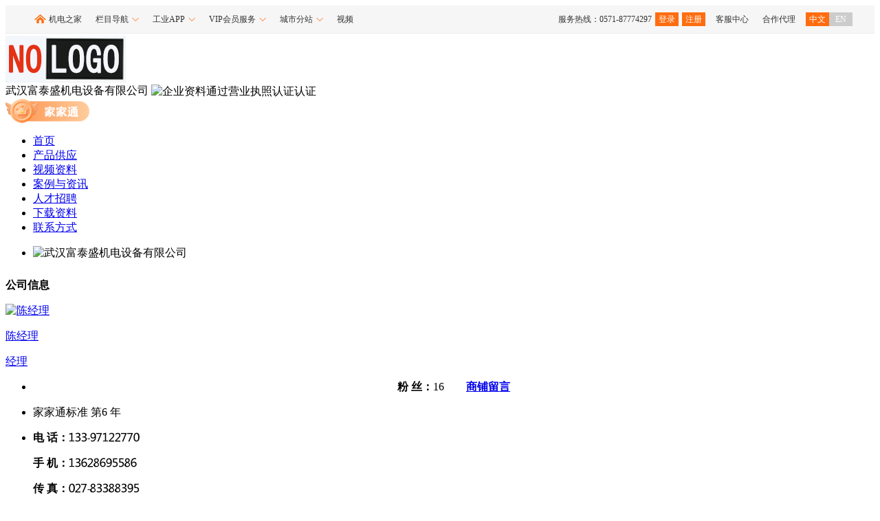

--- FILE ---
content_type: text/html; charset=utf-8
request_url: http://www.jdzj.com/shop/message-1496824.html
body_size: 9803
content:

<!DOCTYPE html PUBLIC "-//W3C//DTD XHTML 1.0 Transitional//EN" "http://www.w3.org/TR/xhtml1/DTD/xhtml1-transitional.dtd">

<html xmlns="http://www.w3.org/1999/xhtml">
<head>
    <meta http-equiv="Content-Type" content="text/html; charset=utf-8" />
    <meta name="applicable-device" content="pc" />
    <meta name="mobile-agent" content="format=html5;url=https://m.jdzj.com/shop/message-1496824.html" />
    <title>武汉富泰盛机电设备有限公司客户留言</title>
    <meta name="keywords" content="武汉富泰盛机电设备有限公司,电磁换向阀,手动换向阀,齿轮油泵,柱塞泵,叶片油泵,液压站,液压系统设计制造" />
    <meta name="Description" content="武汉富泰盛机电设备有限公司的网上商铺，武汉富泰盛机电设备有限公司提供：电磁换向阀,手动换向阀,齿轮油泵,柱塞泵,叶片油泵,液压站,液压系统设计制造" />
    <link href="https://img.jdzj.com/jdzj/shop/Template/moban2/style/css/mainall.css?v=20230605" rel="stylesheet" />
</head>
<body>
    
<!--全局顶部-->
<link rel="stylesheet" href="https://file.jdzj.com/login/css/common.css?v=20220901" type="text/css" />
<div class="t_common_top">
    <div class="t_common_main">
        <div class="t_common_top_left t_left">
            <ul><li><a href="https://www.jdzj.com" target="_blank" class="t_jdzj" title="机电之家" rel="nofollow">机电之家</a></li>
                <li>
                    <a href="javascript:;" class="t_adown" rel="nofollow">栏目导航<b class="t_triangle"><i class="arrow1"></i><i class="arrow2"></i></b></a>
                    <div class="t_pulldown t_border t_bordersha t_menu">
                        <ul>
                            <li><a href="https://www.jdzj.com/chanpin.html" title="产品" target="_blank" rel="nofollow">产品</a></li>
                            <li><a href="https://www.jdzj.com/yp.html" title="工厂" target="_blank" rel="nofollow">工厂</a></li>
                            <li><a href="https://www.jdzj.com/cp.html" title="价格" target="_blank" rel="nofollow">价格</a></li>
                            <li><a href="https://www.jdzj.com/news/" title="资讯" target="_blank" rel="nofollow">资讯</a></li>
                            <li><a href="http://job.jdzj.com/" title="人才" target="_blank" rel="nofollow">人才</a></li>
                            <li><a href="https://www.jdzj.com/dzyb/" title="样本" target="_blank" rel="nofollow">样本</a></li>
                            <li><a href="https://www.jdzj.com/chandi/" title="产地" target="_blank" rel="nofollow">产地</a></li>
                            <li><a href="https://www.jdzj.com/shichang/" title="市场" target="_blank" rel="nofollow">市场</a></li>
                            <li><a href="https://www.jdzj.com/gongyefuwu/" title="周边" target="_blank" rel="nofollow">周边</a></li>
                            <li><a href="https://www.jdzj.com/ershou/" title="二手" target="_blank" rel="nofollow">二手</a></li>
                            <li><a href="https://jiameng.jdzj.com/" title="加盟" target="_blank" rel="nofollow">加盟</a></li>
                            <li><a href="https://peixun.jdzj.com/" title="培训" target="_blank" rel="nofollow">培训</a></li>
                            <li><a href="https://www.jdzj.com/zh/" title="会展" target="_blank" rel="nofollow">会展</a></li>
                            <li><a href="https://www.jdzj.com/qiugou/" title="求购" target="_blank" rel="nofollow">求购</a></li>
                            <li><a href="https://www.jdzj.com/jishu/" title="技术" target="_blank" rel="nofollow">技术</a></li>
                            <li><a href="https://www.jdzj.com/anli/" title="案例" target="_blank" rel="nofollow">案例</a></li>
                            <li><a href="https://mro.jdzj.com" title="工品" target="_blank" rel="nofollow">工品</a></li>
                            <li><a href="https://www.jdzj.com/renmai/" title="人脉" target="_blank" rel="nofollow">人脉</a></li>
                            <li><a href="https://gongfu.jdzj.com/" title="工服" target="_blank" rel="nofollow">工服</a></li>
                        </ul>
                    </div>
                </li>
                <li>
                    <a href="javascript:;" class="t_adown" rel="nofollow">工业APP<b class="t_triangle"><i class="arrow1"></i><i class="arrow2"></i></b></a>
                    <div class="t_pulldown t_border t_bordersha t_appimg"><img src="https://img.jdzj.com/jdzj/t_img/jdzjapp.jpg" /></div>
                </li>
                <li>
                    <a href="javascript:;" class="t_adown" rel="nofollow">VIP会员服务<b class="t_triangle"><i class="arrow1"></i><i class="arrow2"></i></b></a>
                    <div class="t_pulldown t_border t_bordersha t_fwxm">
                        <ul>
                            <li><a href="https://www.jdzj.com/vip/index.htm" title="会员推广" target="_blank"><i class="ico1"></i>会员推广</a></li>
                            <li><a href="https://www.jdzj.com/vip/jianzhan/index.html" title="官网建站" target="_blank"><i class="ico2"></i>官网建站</a></li>
                            <li><a href="https://www.jdzj.com/vip/jzt.htm" title="机展通" id="t_hysj" target="_blank"><i class="ico8"></i>机展通</a></li>
                            <li><a href="https://www.jdzj.com/vip/zbt.htm" title="招标通" target="_blank"><i class="ico6"></i>招标通</a></li>
                            <li><a href="https://www.jdzj.com/vip/yun.htm#meiti" title="行业媒体报道" target="_blank"><i class="ico5"></i>行业媒体报道</a></li>
                            <li><a href="https://peixun.jdzj.com" title="工控培训" target="_blank"><i class="ico10"></i>工控培训</a></li>
                            <li><a href="https://www.jdzj.com/tm/index.html" title="知识产权" target="_blank"><i class="ico13"></i>知识产权</a></li>
                        </ul>
                    </div>
                </li>
                <li>
                    <a href="javascript:;" class="t_adown" rel="nofollow">城市分站<b class="t_triangle"><i class="arrow1"></i><i class="arrow2"></i></b></a>
                    <div class="t_pulldown t_border t_bordersha">
                        <div class="t_city">
                            <div class="t_bigArea">华北区</div>
                            <div class="t_area">
                                <a title="北京机电网" target="_blank" href="http://bj.jdzj.com/" rel="nofollow">北京</a><a title="天津机电网" target="_blank" href="http://tj.jdzj.com/" rel="nofollow">天津</a><a title="石家庄机电网" target="_blank" href="http://sjz.jdzj.com/" rel="nofollow">石家庄</a><a title="太原机电网" target="_blank" href="http://ty.jdzj.com/" rel="nofollow">太原</a><a title="哈尔滨机电网" target="_blank" href="http://heb.jdzj.com/" rel="nofollow">哈尔滨</a><a title="包头机电网" target="_blank" href="http://baotou.jdzj.com/" rel="nofollow">包头</a><a title="邢台机电网" target="_blank" href="http://xingtai.jdzj.com/" rel="nofollow">邢台</a><a title="邯郸机电网" target="_blank" href="http://handan.jdzj.com/" rel="nofollow">邯郸</a><a title="廊坊市机电网" target="_blank" href="http://langfang.jdzj.com/" rel="nofollow">廊坊市</a><a title="唐山机电网" target="_blank" href="http://tangshan.jdzj.com/" rel="nofollow">唐山</a><a title="保定机电网" target="_blank" href="http://baoding.jdzj.com/" rel="nofollow">保定</a><a title="秦皇岛机电网" target="_blank" href="http://qhd.jdzj.com/" rel="nofollow">秦皇岛</a>
                            </div>
                        </div>
                        <div class="t_city t_cityAreaBg">
                            <div class="t_bigArea">华中区</div>
                            <div class="t_area">
                                <a title="郑州机电网" target="_blank" href="http://zz.jdzj.com/" rel="nofollow">郑州</a><a title="武汉机电网" target="_blank" href="http://wh.jdzj.com/" rel="nofollow">武汉</a><a title="长沙机电网" target="_blank" href="http://cs.jdzj.com/" rel="nofollow">长沙</a><a title="重庆机电网" target="_blank" href="http://cq.jdzj.com/" rel="nofollow">重庆</a><a title="开封机电网" target="_blank" href="http://kfjd.jdzj.com/" rel="nofollow">开封</a><a title="新乡机电网" target="_blank" href="http://xx.jdzj.com/" rel="nofollow">新乡</a><a title="株洲机电网" target="_blank" href="http://zhuzhou.jdzj.com/" rel="nofollow">株洲</a><a title="洛阳机电网" target="_blank" href="http://ly.jdzj.com/" rel="nofollow">洛阳</a><a title="随州机电网" target="_blank" href="http://suizhou.jdzj.com/" rel="nofollow">随州</a><a title="许昌机电网" target="_blank" href="http://xuchang.jdzj.com/" rel="nofollow">许昌</a><a title="湘潭机电网" target="_blank" href="http://xt.jdzj.com/" rel="nofollow">湘潭</a><a title="黄石机电网" target="_blank" href="http://hs.jdzj.com/" rel="nofollow">黄石</a>
                            </div>
                        </div>
                        <div class="t_city">
                            <div class="t_bigArea">华东区</div>
                            <div class="t_area">
                                <a title="上海机电网" target="_blank" href="http://sh.jdzj.com/" rel="nofollow">上海</a><a title="南京机电网" target="_blank" href="http://nj.jdzj.com/" rel="nofollow">南京</a><a title="杭州机电网" target="_blank" href="http://hz.jdzj.com/" rel="nofollow">杭州</a><a title="合肥机电网" target="_blank" href="http://hf.jdzj.com/" rel="nofollow">合肥</a><a title="福州机电网" target="_blank" href="http://fuzhou.jdzj.com/" rel="nofollow">福州</a><a title="南昌机电网" target="_blank" href="http://nc.jdzj.com/" rel="nofollow">南昌</a><a title="济南机电网" target="_blank" href="http://jn.jdzj.com/" rel="nofollow">济南</a><a title="青岛机电网" target="_blank" href="http://qd.jdzj.com/" rel="nofollow">青岛</a><a title="宁波机电网" target="_blank" href="http://nb.jdzj.com/" rel="nofollow">宁波</a><a title="温州机电网" target="_blank" href="http://wenzhou.jdzj.com/" rel="nofollow">温州</a><a title="苏州机电网" target="_blank" href="http://suzhou.jdzj.com/" rel="nofollow">苏州</a><a title="盐城机电网" target="_blank" href="http://yancheng.jdzj.com/" rel="nofollow">盐城</a>
                            </div>
                        </div>
                        <div class="t_city t_cityAreaBg">
                            <div class="t_bigArea">华南区</div>
                            <div class="t_area">
                                <a title="广州机电网" target="_blank" href="http://guangzhou.jdzj.com/" rel="nofollow">广州</a><a title="深圳机电网" target="_blank" href="http://sz.jdzj.com/" rel="nofollow">深圳</a><a title="海口机电网" target="_blank" href="http://hk.jdzj.com/" rel="nofollow">海口</a><a title="佛山机电网" target="_blank" href="http://fs.jdzj.com/" rel="nofollow">佛山</a><a title="东莞机电网" target="_blank" href="http://dg.jdzj.com/" rel="nofollow">东莞</a><a title="南宁机电网" target="_blank" href="http://nn.jdzj.com/" rel="nofollow">南宁</a><a title="珠海机电网" target="_blank" href="http://zhjd.jdzj.com/" rel="nofollow">珠海</a><a title="中山机电网" target="_blank" href="http://zs.jdzj.com/" rel="nofollow">中山</a>
                            </div>
                        </div>
                        <div class="t_city">
                            <div class="t_bigArea">西部区</div>
                            <div class="t_area">
                                <a title="陕西机电网" target="_blank" href="http://sx.jdzj.com/" rel="nofollow">陕西</a><a title="甘肃机电网" target="_blank" href="http://gs.jdzj.com/" rel="nofollow">甘肃</a><a title="四川机电网" target="_blank" href="http://sc.jdzj.com/" rel="nofollow">四川</a><a title="重庆机电网" target="_blank" href="http://cq.jdzj.com/" rel="nofollow">重庆</a><a title="云南机电网" target="_blank" href="http://yn.jdzj.com/" rel="nofollow">云南</a><a title="贵州机电网" target="_blank" href="http://gz.jdzj.com/" rel="nofollow">贵州</a><a title="新疆机电网" target="_blank" href="http://xj.jdzj.com/" rel="nofollow">新疆</a><a title="青海机电网" target="_blank" href="http://qh.jdzj.com/" rel="nofollow">青海</a><a title="宁夏机电网" target="_blank" href="http://nx.jdzj.com/" rel="nofollow">宁夏</a><a title="西藏机电网" target="_blank" href="http://xz.jdzj.com/" rel="nofollow">西藏</a>
                            </div>
                            <div class="t_city t_cityAreaBg">
                                <div class="t_bigArea">东北区</div>
                                <div class="t_area">
                                    <a title="辽宁机电网" target="_blank" href="http://ln.jdzj.com/" rel="nofollow">辽宁</a><a title="吉林机电网" target="_blank" href="http://jl.jdzj.com/" rel="nofollow">吉林</a><a title="黑龙江机电网" target="_blank" href="http://hlj.jdzj.com/" rel="nofollow">黑龙江</a>
                                </div>
                            </div>
                        </div>
                        <div class="t_cs_more"><a title="更多城市" href="https://www.jdzj.com/cs.html" target="_blank" rel="nofollow">更多城市>></a></div>
                    </div>
                </li>
                <li><a href="http://v.jdzj.com" title="视频" target="_blank" rel="nofollow">视频</a></li>
            </ul>
        </div>
        <div class="t_common_top_right t_right">
            <ul>
                <li class="t_login" id="t_login"><span>服务热线：0571-87774297</span><a href="https://my.jdzj.com" id="t_login_1" title="登录" rel="nofollow">登录</a><a href="https://reg.jdzj.com" target="_blank" title="注册" rel="nofollow">注册</a></li>
                <li><a href="https://help.jdzj.com" target="_blank" title="客服中心" rel="nofollow">客服中心</a></li>
                <li><a href="https://www.jdzj.com/jdzjdl.html" target="_blank" title="合作代理" rel="nofollow">合作代理</a></li>
                <li class="t_login t_language"><a href="https://www.jdzj.com" class="t_cn" target="_blank" title="中文" rel="nofollow">中文</a><a href="https://en.jdzj.com" class="t_en" target="_blank" title="EN" rel="nofollow">EN</a></li>
            </ul>
        </div>
        <div class="t_clear"></div>
    </div>
</div>
<!--全局顶部-->
<div id="doc" class="doc">
    <div class="logotab">
        <div id="header">
            <div>
                <div class="toplogo">
                    <div class="logo">
                        <img title="武汉富泰盛机电设备有限公司LOGO" alt="武汉富泰盛机电设备有限公司LOGO" src="https://img.jdzj.com/UserDocument/mallpic/whftsyy/Picture/200525173816111.jpg" onerror="this.src='/JDZJStyle/Shop/images/yplogo.gif'" />
                    </div>
                </div>
                <div class="comtit">
                    <span class="arrow-down-com">武汉富泰盛机电设备有限公司</span>
                    
                    <img src="https://img.jdzj.com/jdzj/shop/Template/moban5/style/img/validated_05.png" align="absmiddle" alt="企业资料通过营业执照认证认证" />
                    
                    <span class="arrow-down" id="arrow-down" onmouseover="Moveoutsover()" onmouseout="MoveoutSout()"></span>
                    <div class="proInfoAlert" id="proInfoAlert" style="display: none;">
                        <div class="comName2" style="float: left; width: 240px; height: 40px; line-height: 40px;"><a href="https://whftsyy.jdzj.com" title="武汉富泰盛机电设备有限公司" target="_blank" style="font-size: 16px; font-weight: bold;">武汉富泰盛机电设备有限公司</a></div>
                        <div class="mmtMember" style="float: left; width: 190px">
                            <span class="mmb-span"><em class="hsyIcon7"></em>家家通标准<b>6</b>年</span>
                        </div>
                        <div style="clear: both"></div>
                        <div class="mmtMember1">
                            
                        </div>
                        <div style="float: left; width: 320px">
                        <ul>
                            <li>
                                <span class="infoLeft">机博会展台：</span>无
                            </li>
                            <li>
                                <span class="infoLeft">工服身份：</span>甲方企业
                            </li>
                            <li>
                                <span class="infoLeft">经营模式：</span>贸易型
                            </li>
                            <li>
                                <span class="infoLeft">招商加盟：</span>无
                            </li>
                            <li style="width: 300px;">
                                <span class="infoLeft">实名认证：</span>武汉富泰盛机电设备有限公司
                            </li>
                        </ul>
                        </div>
                        <div style="float: left; width: 100px">
                            <a href="https://whftsyy.jdzj.com/certificates.html" target="_blank"><img src="/shangcheng/images/qualification.png" style="width:100px" /></a>
                        </div>
                        <script>
                            const Moveout = document.getElementById("arrow-down");
                            const content = document.getElementById("proInfoAlert");
                            let hideTimer;
                            // 显示逻辑
                            Moveout.onmouseenter = () => {
                                content.style.display = "block";
                                clearTimeout(hideTimer);  // 取消隐藏
                            };
                            content.onmouseenter = () => {
                                content.style.display = "block";
                                clearTimeout(hideTimer);  // 取消隐藏
                            };
                            // 隐藏逻辑（带延迟）
                            function hideContent() {
                                hideTimer = setTimeout(() => {
                                    content.style.display = "none";
                                }, 300);  // 300ms 后隐藏
                            }
                            Moveout.onmouseleave = (e) => {
                                if (!content.contains(e.relatedTarget)) {
                                    hideContent();
                                }
                            };
                            content.onmouseleave = (e) => {
                                if (!Moveout.contains(e.relatedTarget)) {
                                    hideContent();
                                }
                            };
                        </script>
                        <div style="clear: both"></div>
                        <div class="alertBotLink">
                            <a title="进入店铺" href="https://whftsyy.jdzj.com" target="_blank" class="itemLink" data-useractivelogs="UserBehavior_supplyself_right"><i class="iconfont icon-shop-black"></i>进入店铺</a>
                            <a href="javascript:void(0)" class="messLink CollectBtn" title="收藏店铺" onclick="javascript:window.external.addFavorite('https://www.jdzj.com','机电之家')"><i class="iconfont icon-star-fill"></i>收藏店铺</a>
                            <a href="https://whftsyy.jdzj.com/contact.html" class="collectLink open-pro-msg" id="wxmsg2"><i class="iconfont icon-zixun"></i>咨询商家 </a>
                        </div>
                    </div>
                </div>
                <div class="toprighttxt">
                    <a title="家家通标准商铺标志" href="/vip/index.htm"
                        target="_blank">
                        <img title="家家通标准商铺标志" alt="家家通标准" src="/JDZJStyle/Shop/images/vipyun1.png" /></a>
                </div>
            </div>
        </div>
    </div>
    <div id="divNav">
        <div class="nav">
            <ul id="menu">
                <li><a href="https://whftsyy.jdzj.com" title="首页">首页</a></li>
                
                <li><a href="/shop/4851C5CF1ADF462B93ED631F5D713E43-productlist.html" title="产品供应">产品供应</a></li>
                <li><a href="/shop/4851C5CF1ADF462B93ED631F5D713E43-videolist.html" title="视频资料">视频资料</a></li>
                <li><a href="/shop/4851C5CF1ADF462B93ED631F5D713E43-newslist.html" title="案例与资讯">案例与资讯</a></li>
                <li><a href="/shop/4851C5CF1ADF462B93ED631F5D713E43-joblist.html" title="人才招聘">人才招聘</a></li>
                <li><a href="/shop/4851C5CF1ADF462B93ED631F5D713E43-down.html" title="下载资料">下载资料</a></li>
                
                <li><a href="/shop/4851C5CF1ADF462B93ED631F5D713E43-contact.html" title="联系方式">联系方式</a></li>
            </ul>
        </div>
    </div>
    <div id="bannerchange">
        <div class="bannertab">
            
            <div id="contentS">
                <ul class="slider">
                    <li>
                        <img alt="武汉富泰盛机电设备有限公司" src="https://img.jdzj.com/UserDocument/banner/pic/200601095332196.png" style="width: 990px" /></li>
                </ul>
            </div>
            
        </div>
    </div>
</div>
<div class="wrapper">
    <div class="clear" style="height: 10px"></div>
</div>
    
    <div class="wrapper">
        <style type="text/css">@font-face{font-family:'icomoon';src: url('[data-uri]')format('truetype');}.secret{ font-family: 'icomoon' !important;font-size:smaller; }</style>
<div class="leftbox">
    <div class="pb">
        <div class="ltab">
            <div class="maintit"><b class="f14 fl">公司信息</b></div>
            <div class="content">
                <div class="w-show-box">
                    
                    <ul class="w-link-list" style="padding: 0px">
                        <li class="w-link-fensi" style="padding: 0px">
                            <a href="https://whftsyy.jdzj.com/" target="_blank" class="w-link-fensilogo">
                                <img src="https://img.jdzj.com/UserDocument/mallpic/whftsyy/Picture/200525173816111.jpg" title="陈经理"></a>
                            <p>
                                <span class="w-link-fensiname" style="text-align: left"><a href="https://whftsyy.jdzj.com/" target="_blank" title="陈经理">陈经理</a></span>
                            </p>
                            <p style="margin-top: 5px;"><span style="text-align: left"><a href="https://whftsyy.jdzj.com/" target="_blank" title="经理">经理</a></span></p>
                        </li>
                    </ul>
                    
                </div>
                <ul class="lcomshow">
                    <li>
                        <p style="text-align: center"><b>粉  丝：</b><span class="red">16</span>&emsp;&emsp;<b><a href="/shop/4851C5CF1ADF462B93ED631F5D713E43-contact.html" title="商铺留言">商铺留言</a></b></p>
                    </li>
                    
                    <li>
                        <div class="year"><i class="vip"></i><span class="fl">家家通标准&nbsp;第6&nbsp;年</span></div>
                    </li>
                    
                    <li>
                        <p><b>电  话：</b><span class="secret">&#xe908;&#xe906;&#xe906;-&#xe900;&#xe902;&#xe908;&#xe907;&#xe907;&#xe902;&#xe902;&#xe909;</span></p>
                        <p><b>手  机：</b><span class="secret">&#xe908;&#xe906;&#xe903;&#xe907;&#xe901;&#xe903;&#xe900;&#xe904;&#xe904;&#xe901;&#xe903;</span></p>
                        <p><b>传  真：</b><span class="secret">&#xe909;&#xe907;&#xe902;-&#xe901;&#xe906;&#xe906;&#xe901;&#xe901;&#xe906;&#xe900;&#xe904;</span></p>
                        
                    </li>
                    <li>
                        <p>会员级别：<span class="red"><a href="https://www.jdzj.com/vip/index.htm" target="_blank">家家通标准</a></span></p><p>认证类型：<span class="red">企业认证</span></p><p>企业证件：<span class="green">已通过企业认证 [已认证]</span></p><p>认证公司：<span class="red">武汉富泰盛机电设备有限公司</span></p>
                    </li>
                </ul>
            </div>
        </div>
        <div class="clear"></div>
    </div>
    
    <div class="pb">
        <div class="ltab">
            <div class="maintit"><b class="f14">供应类别</b></div>
            <div class="content">
                <div class="pnav-cnt">
                    
                            <div class="pnav-box" id="letter-a">
                                <div class="box-title">
                                    <a class="btn-fold  hidden"></a><a class="btn-unfold"></a>
                                    <a class="pnav-letter" title="叶片油泵"
                                        href="/shop/4851C5CF1ADF462B93ED631F5D713E43-productlist_d1616487.html">叶片油泵</a>
                                </div>
                                <ul class="box-list" id='id1616487'>
                                    
                                </ul>
                            </div>
                        
                            <div class="pnav-box" id="letter-a">
                                <div class="box-title">
                                    <a class="btn-fold  hidden"></a><a class="btn-unfold"></a>
                                    <a class="pnav-letter" title="齿轮油泵"
                                        href="/shop/4851C5CF1ADF462B93ED631F5D713E43-productlist_d1616485.html">齿轮油泵</a>
                                </div>
                                <ul class="box-list" id='id1616485'>
                                    
                                </ul>
                            </div>
                        
                            <div class="pnav-box" id="letter-a">
                                <div class="box-title">
                                    <a class="btn-fold  hidden"></a><a class="btn-unfold"></a>
                                    <a class="pnav-letter" title="柱塞泵"
                                        href="/shop/4851C5CF1ADF462B93ED631F5D713E43-productlist_d1616484.html">柱塞泵</a>
                                </div>
                                <ul class="box-list" id='id1616484'>
                                    
                                </ul>
                            </div>
                        
                </div>
            </div>
        </div>
        <div class="clear"></div>
    </div>
    
    <div class="pb">
        <div class="ltab">
            <div class="maintit"><b class="f14">友情链接</b></div>
            <div class="content news">
                <ul>
                    
                </ul>
            </div>
        </div>
        <div class="clear"></div>
    </div>
</div>
        <div class="rightbox">
            <div class="nrtab mb20">
                <p class="maintit">
                    <b class="f14">客户留言 </b>
                </p>
                <div class="content">
                    <form action="company_con/ShopMessage.ashx?ypid=1496824" name="form" target="_self" id="form" method="post">
                        <table width="725" border="0" cellspacing="0" cellpadding="0" class="ml10 mt10">
                            <tr>
                                <td height="29" colspan="2" bgcolor="#eaedf4">
                                    <b class="fcolor">&nbsp;&nbsp;&nbsp;填写留言内容</b>
                                </td>
                            </tr>
                            <tr>
                                <td width="103" height="35px" align="right">
                                    <b>联系人：</b>
                                </td>
                                <td width="171">
                                    <input id="book_user" name="book_user" type="text" style="width: 150px;" />
                                    <input type="hidden" value="2" name="sortid" />
                                    <input type="hidden" value="0" name="tableid" />
                                </td>
                            </tr>
                            <tr>
                                <td align="right" height="35px">
                                    <b>联系方式：</b>
                                </td>
                                <td>
                                    <input id="book_contact" name="book_contact" type="text" style="width: 150px;" />
                                </td>
                            </tr>
                            <tr>
                                <td width="103" align="right">
                                    <b>内容：</b>
                                </td>
                                <td width="171">
                                    <textarea name="book_content" id="book_content" cols="60" rows="6" style="margin: 5px 2px 0px; height: 100px; width: 450px;"></textarea>
                                </td>
                            </tr>
                            <tr><td></td><td><strong>留言须知：</strong><br />
                                    一、所发留言必须遵守《互联网电子公告服务管理规定》；<br />
                                    二、严禁发布供求代理信息、公司介绍、产品信息等广告宣传信息；<br />
                                    三、严禁恶意重复留言；<br />
                                    四、严禁对个人、实体、民族、国家等进行漫骂、污蔑、诽谤。</td></tr>
                            <tr><td></td><td><input id="btn_pl" class="btn" type="submit" value="提交留言" /></td></tr>
                        </table>
                    </form>
                    <div style="clear: both"></div>
                </div>
            </div>
        </div>
        <!--右侧结束-->
    </div>
    <div class="clear"></div>
    
<!--全局底部-->
<div class="t_common_footer" style="padding: 0;">
    <div class="t_common_main t_f_slogan">
        <div class="t_f_right t_f_rightwd" style="float: none;text-align: center;">
            <ul class="t_f_about" style="margin-top: 0 !important;">
                <li>
                    <p><a href="https://www.jdzj.com" rel="nofollow">网站首页</a> 丨          <a href="https://www.jdzj.com/chilunhanyi.html" target="_blank" rel="nofollow">LOGO说明</a> 丨                            <a href="https://www.jdzj.com/about.aspx" target="_blank" rel="nofollow">关于我们</a> 丨          <a href="https://www.jdzj.com/about.aspx?action=contact" target="_blank" rel="nofollow">联系我们</a> 丨          <a href="https://www.jdzj.com/mianze.htm" target="_blank" rel="nofollow">服务条款</a> 丨          <a href="https://www.jdzj.com/commitment.aspx" target="_blank" rel="nofollow">信用承诺书</a> 丨          <a href="https://www.jdzj.com/vip/fkfs.htm" target="_blank" rel="nofollow">付款方式</a> 丨                            <a href="https://www.jdzj.com/adservices/index.html" target="_blank" rel="nofollow">广告合作</a> 丨                            <a href="https://m.jrzp.com/home/index_company.aspx?action=1&uid=613481&sortid=0&fx=android" target="_blank" rel="nofollow">加入我们</a> 丨                            <a href="https://www.jdzj.com/all.html" target="_blank" rel="nofollow">站内导航</a> 丨                            <a href="https://help.jdzj.com" target="_blank" rel="nofollow">使用帮助</a>                      </p>
                </li>
                <li><a href="http://www.beian.gov.cn/portal/registerSystemInfo?recordcode=33010802000001" target="_blank" rel="nofollow"><i class="t_jc_ico"></i>浙公网安备33010802000001号                   </a>ICP备案号：<a href="http://beian.miit.gov.cn" id="beian" target="blank" rel="nofollow">浙B2-20080178-1</a>                     互联网药品信息服务资格证书：<a href="https://www.jdzj.com/vip4.html" target="_blank" rel="nofollow">(浙)-非经营性-2021-0156</a><br>
                    Copyright 2025 jdzj.com All Rights Reserved  技术支持：<a href="https://www.jdzj.com/">机电之家</a></li>
                <li>服务热线：0571-87774297</li>
            </ul>
        </div>
        <div class="t_clear"></div>
    </div>
</div>
<style>
    .t_f_rightwd {
        width: 1200px;
    }
    .t_common_footer .t_f_right {
        width: 1200px;
    }

    @media only screen and (max-width: 980px) {
        .t_f_rightwd {
            width: 980px;
        }
        .t_common_footer .t_f_right {
            width: 980px;
        }
    }
</style>
<!--全局底部-->
</body>
</html>

--- FILE ---
content_type: text/css
request_url: https://file.jdzj.com/login/css/common.css?v=20220901
body_size: 3937
content:
 .t_common_main{font-size: 12px;color: #333333;font-family: "Microsoft YaHei";width: 1200px;margin: 0 auto;box-sizing: border-box;}.t_common_main a{font-size: 12px;}.t_common_main ul,.t_common_main li, .t_common_main div, .t_common_main span, .t_common_main i{margin: 0;padding: 0;list-style: none;}.t_common_main a{text-decoration: none;color: #333333;}.t_common_main img{border: none;max-width: 100%;max-height: 100%;}.t_display_inblock{display: inline-block;}.t_clear{clear:both;}.t_left{float: left;}.t_right{float: right;}.t_triangle {transition: transform .2s ease-out;top: 15px;width: 10px;height: 10px;right: 10px;display: inline-block;position: absolute;z-index: 2;-webkit-transition: -webkit-transform .2s ease-out;-moz-transition: -moz-transform .2s ease-out;-o-transition: -o-transform .2s ease-out;}.t_triangle .arrow1 {border-width: 5px;border-style: solid dashed dashed;border-color: #fff transparent transparent;left: 0;top: 2px;width: 0;height: 0;overflow: hidden;display: block;position: absolute;z-index: 5;top: 3px;border-top-color: #ff6d10;}.t_triangle .arrow2 {border-width: 5px;border-style: solid dashed dashed;border-color: #fff transparent transparent;left: 0;top: 2px;width: 0;height: 0;overflow: hidden;display: block;position: absolute;z-index: 5;border-top-color: #f6f6f6;border-top-width: 5px;border-top-style: solid;}.t_common_top .t_common_main li:hover .arrow2{border-top-color: #ffffff;}.t_common_top{background: #F6F6F6;height: 40px;border-bottom: 1px solid #ededed;}.t_common_top .t_common_main{height: 40px;line-height: 40px;font-size: 0;}.t_common_top .t_common_main li{font-size: 12px;display: inline-block;position: relative;}.t_common_top .t_common_main li>a{display: block;padding: 0 10px;}.t_common_top .t_common_main li .t_pulldown{display: none;position: absolute;top: 40px;left: 0;background: #fff;z-index: 1991;padding: 0;line-height: normal;}.t_common_top .t_common_main li:hover .t_pulldown{display: block;}.t_common_top .t_common_main li>a:hover,.t_common_top .t_common_main li:hover .t_adown{background: #fff;color: #ff8400;padding: 0 9px;border-left: 1px solid #edeef0;border-right: 1px solid #edeef0;}.t_common_top .t_common_main li a.t_adown{padding: 0 25px 0 10px;}.t_common_top .t_common_main li>a.t_adown:hover,.t_common_top .t_common_main li:hover .t_adown{padding: 0 24px 0 9px;}.t_common_top .t_common_main .t_service{margin-left: 20px;}.t_common_top .t_common_main .t_jdzj{background: url(../img/t_jdzj.png) 10px 13px no-repeat;padding-left: 31px;}.t_common_top .t_common_main .t_jdzj:hover{background: url(../img/t_jdzj.png) 9px 13px no-repeat #ffffff;padding-left: 30px;padding-right: 9px;}.t_common_top_left, .t_common_top_right{display: inline-block;height: 40px;}.t_common_top_right{font-size: 0;}.t_login{font-size: 0 !important;margin-right: 5px !important;}.t_login a, .t_login span{font-size: 12px !important;}.t_login a{display: inline-block !important;background: #ff6d10;color: #fff;height: 20px;line-height: 20px;margin-left: 5px;text-align: center;padding: 0 5px !important;}.t_login a:hover{border: solid 1px #ff6d10 !important;padding: 0 4px !important;}.t_language{margin-right: 0 !important;margin-left: 5px !important;}.t_language a{display: inline-block !important;margin: 0;width: 34px;border: none !important;padding: 0 !important;}.t_language a:hover{border: none !important;padding: 0 !important;}.t_language a.t_cn{}.t_language a.t_en{background: #ccc;}.t_common_header{background: #ffffff;height: 95px;border-bottom: 1px solid #ededed;}.t_common_header .t_common_main{font-size: 0;}.t_common_header .t_common_main .t_logo,.t_common_header .t_common_main .t_search{display: inline-block;}.t_common_header .t_common_main .t_logo{margin-top: 12.5px;font-size: 0;}.t_logo a{display: block;height: 50px;}.t_logo img{}.t_common_header .t_search{float: right;font-size: 0;margin-top: 27.5px;}.t_search .t_tab,.t_search .t_input,.t_search .t_button{display: inline-block;font-size: 14px;height: 38px;line-height: 38px;}.t_search .t_tab{border: solid 1px #ff6d10;border-right: none;vertical-align: top;}.t_tab_act{position: relative;}.t_tab_act .t_span_act b{width: 12px;height: 8px;background: url(../img/t_span_act.png) no-repeat;position: relative;display: inline-block;margin-left: 6px;}.t_tab_act .t_span_act i{width: 1px;height: 16px;border-left: solid 1px #D8D8D8;position: absolute;top: 11px;right: -1px;}.t_tab_act .t_span_act span{position: relative;font-size: 14px;color: #666;}.t_tab_act .t_span_act{display: block;padding: 0 15px;background: #fff;position: relative;height: 38px;font-size: 0;}.t_search .t_input{border: solid 1px #ff6d10;border-left: none;vertical-align: top;}.t_search .t_input input{height: 38px;width: 350px;vertical-align: top;border: none;outline: none;padding: 0 15px;font-size: 14px;}.t_search .t_button{padding: 0 20px;background: #ff6d10;text-align: center;color: #fff;cursor: pointer;font-size: 0;height: 40px;line-height: 40px;margin-left: -1px;vertical-align: top;}.t_search .t_button:hover{background: #f95e00;}.t_search .t_button i{width: 17px;height: 17px;background: url(../img/t_search.png) no-repeat;display: inline-block;position: relative;top: 3px;margin-right: 5px;}.t_search .t_button span{font-size: 14px;}.t_tab_act ul{display: none;position: absolute;background: #fff;overflow: hidden;border: solid 1px #ff6d10;top: 37px;left: -1px;width: 428px;z-index: 1991;overflow: hidden;padding: 14px 0 14px 28px;}.t_tab_act ul li{width: 70px;height: 48px;float: left;background-repeat: no-repeat !important;background-position: 0 center !important;height: 46px;line-height: 46px;}.t_tab_act ul li a{display: block;padding-left: 23px;font-size: 14px;color: #666;}.t_tab_act:hover ul{display: block;}.t_tab_act:hover .t_span_act{height: 38px;z-index: 1992;}.t_tab_act:hover .t_span_act b{background: url(../img/t_span_act_2.png);}.t_tab_act ul li.t_act a{color: #F95E00;}.t_tab_act ul li.t_acp{background: url(../img/t_span_cp.png);}.t_tab_act ul li.t_acp:hover, .t_tab_act ul li.t_acp.t_act{background: url(../img/t_span_cp_2.png);}.t_tab_act ul li.t_aqy{background: url(../img/t_span_qy.png);}.t_tab_act ul li.t_aqy:hover, .t_tab_act ul li.t_aqy.t_act{background: url(../img/t_span_qy_2.png);}.t_tab_act ul li.t_asj{background: url(../img/t_span_sj.png);}.t_tab_act ul li.t_asj:hover, .t_tab_act ul li.t_asj.t_act{background: url(../img/t_span_sj_2.png);}.t_tab_act ul li.t_azx{background: url(../img/t_span_zx.png);}.t_tab_act ul li.t_azx:hover, .t_tab_act ul li.t_azx.t_act{background: url(../img/t_span_zx_2.png);}.t_tab_act ul li.t_asc{background: url(../img/t_span_sc.png);}.t_tab_act ul li.t_asc:hover, .t_tab_act ul li.t_asc.t_act{background: url(../img/t_span_sc_2.png);}.t_tab_act ul li.t_azp{background: url(../img/t_span_zp.png);}.t_tab_act ul li.t_azp:hover, .t_tab_act ul li.t_azp.t_act{background: url(../img/t_span_zp_2.png);}.t_tab_act ul li.t_arc{background: url(../img/t_span_rc.png);}.t_tab_act ul li.t_arc:hover, .t_tab_act ul li.t_arc.t_act{background: url(../img/t_span_rc_2.png);}.t_tab_act ul li.t_acd{background: url(../img/t_span_cd.png);}.t_tab_act ul li.t_acd:hover, .t_tab_act ul li.t_acd.t_act{background: url(../img/t_span_cd_2.png);}.t_tab_act ul li.t_apx{background: url(../img/t_span_px.png);}.t_tab_act ul li.t_apx:hover, .t_tab_act ul li.t_apx.t_act{background: url(../img/t_span_px_2.png);}.t_tab_act ul li.t_afa{background: url(../img/t_span_fa.png);}.t_tab_act ul li.t_afa:hover, .t_tab_act ul li.t_afa.t_act{background: url(../img/t_span_fa_2.png);}.t_tab_act ul li.t_arm{background: url(../img/t_span_rm.png);}.t_tab_act ul li.t_arm:hover, .t_tab_act ul li.t_arm.t_act{background: url(../img/t_span_rm_2.png);}.t_tab_act ul li.t_agf{background: url(../img/t_span_gf.png);}.t_tab_act ul li.t_agf:hover, .t_tab_act ul li.t_agf.t_act{background: url(../img/t_span_gf_2.png);}.t_tab_act ul li.t_aes{background: url(../img/t_span_es.png);}.t_tab_act ul li.t_aes:hover, .t_tab_act ul li.t_aes.t_act{background: url(../img/t_span_es_2.png);}.t_tab_act ul li.t_axz{background: url(../img/t_span_xz.png);}.t_tab_act ul li.t_axz:hover, .t_tab_act ul li.t_axz.t_act{background: url(../img/t_span_xz_2.png);}.t_tab_act ul li.t_asp{background: url(../img/t_span_sp.png);}.t_tab_act ul li.t_asp:hover, .t_tab_act ul li.t_asp.t_act{background: url(../img/t_span_sp_2.png);}.t_tab_act ul li.t_av{background: url(../img/t_span_v.png?v=2);}.t_tab_act ul li.t_av:hover, .t_tab_act ul li.t_av.t_act{background: url(../img/t_span_v_2.png?v=2);}.t_tab_act ul li.t_aqg{background: url(../img/t_span_qg.png);}.t_tab_act ul li.t_aqg:hover, .t_tab_act ul li.t_aqg.t_act{background: url(../img/t_span_qg_2.png);}.t_tab_act ul li.t_acg{background: url(../img/t_span_cg.png);}.t_tab_act ul li.t_acg:hover, .t_tab_act ul li.t_acg.t_act{background: url(../img/t_span_cg_2.png);}.t_page{text-align: right;font-size: 0;margin-top: 20px !important;}.t_page a,.t_page span{display: inline-block;font-size: 14px;height: 30px;line-height: 30px;text-align: center;}.t_page a{margin-left: 5px;padding: 0 10px;border: 1px solid #eeeeee;background: #fff;}.t_page .pageNum{margin-right: 10px;}.t_page a:hover{border: 1px solid #F95E00;background: #F95E00;color: #ffffff;}.t_page a .current{background: #F95E00;color: #ffffff;margin: -1px -11px;display: block;padding: 0 10px;height: 32px;line-height: 32px;}.t_page a .current:hover{border: none;background: #F95E00;color: #ffffff;}.t_border{border: 1px solid #edeef0;}.t_bordersha{box-shadow: 0 0 3px rgba(0,0,0,0.1);-webkit-transition: top .25s ease;}.t_city{font-size: 0;width: 340px;overflow: hidden;}.t_cityAreaBg{background: #f9f9f9;}.t_city .t_bigArea,.t_city .t_area{display: inline-block;vertical-align: top;}.t_city .t_bigArea{font-size: 14px;color: #ff6d10;font-weight: bold;text-align: right;padding: 0 20px;line-height: 40px;}.t_city .t_bigArea a{font-size: 14px;color: #ff6d10;font-weight: bold;}.t_city .t_area{width: 240px;overflow: hidden;margin: 2px 0;}.t_city .t_area a{display: block;font-size: 12px;float: left;color: #606060;width: 50px;height: 30px;line-height: 30px;padding-left: 10px;}.t_common_top a, .t_common_header a, .t_common_header input, .t_common_top a:hover, .t_common_header a:hover{transition: none;text-decoration: none;-webkit-transition: none;-moz-transition: none;-o-transition: none;}.t_other .t_city{width: 460px;}.t_other .t_city .t_area {width: 360px;}.t_other .t_city .t_area a{width: 110px;}.t_menu{font-size: 0;}.t_menu ul{padding: 5px;}.t_menu li{width: 50%;}.t_menu a{padding: 0 !important;text-align: center;line-height: 25px;}.t_menu a:hover{border: none !important;text-decoration: underline;}.t_city .t_area a:hover{color: #ff6d10;text-decoration: underline;}.t_cs_more{text-align: right;padding: 10px 0 !important;}.t_cs_more a{color: #ff6d10;font-size: 14px;margin-right: 10px;}.t_cs_more a:hover{}.t_appimg,.t_mimg{width: 100px;}.t_fwxm{}.t_fwxm ul{}.t_fwxm li{}.t_fwxm li a{line-height: 35px;width: 80px;border-bottom: solid 1px #f6f6f6;position: relative;padding-left: 38px !important;}.t_fwxm li a i{position: absolute;top: 2px;left: 10px;width: 26px;height: 30px;background: url(../img/serviceico.png) no-repeat;display: block;}.t_fwxm li a:hover{padding-left: 38px !important;border-bottom: solid 1px #f6f6f6;border-left: 0 !important;background: #f9f9f9 !important;}.t_fwxm li a i.ico1 {background-position: center 5px;}.t_fwxm li a i.ico2 {background-position: center -25px;}.t_fwxm li a i.ico3 {background-position: center -50px;}.t_fwxm li a i.ico4 {background-position: center -75px;}.t_fwxm li a i.ico5 {background-position: center -165px;}.t_fwxm li a i.ico6 {background-position: center -110px;}.t_fwxm li a i.ico7 {background-position: center -135px;}.t_fwxm li a i.ico8 {background-position: center -195px;}.t_fwxm li a i.ico9 {background-position: center -220px;}.t_fwxm li a i.ico10 {background-position: center -248px;}.t_fwxm li a i.ico11 {background-position: center -274px;}.t_fwxm li a i.ico12 {background-position: center -300px;}.t_fwxm li a i.ico13 {background-position: center -325px;}.t_common_footer{background: #3d3d3d;margin-top: 20px;padding: 30px 0;}.t_common_footer a{color: #a4a4a4;}.t_common_footer a:hover{text-decoration: underline;}.t_common_footer .t_f_left{width: 300px;float: left;color: #a4a4a4;font-size: 14px;font-weight: bold;}.t_common_footer .t_f_right{width: 900px;float: right;color: #a4a4a4;overflow: hidden;}.t_f_nav {overflow: hidden;width: 950px;}.t_f_nav li {float: left;width: 230px;margin-right: 42px;}.t_f_nav dl {}.t_f_nav dt {font-size: 14px;color: #a4a4a4;font-weight: bold;margin-bottom: 5px;border-bottom: 1px solid #4b4b4b;padding-bottom: 10px;}.t_f_nav dd {line-height: 25px;padding: 0;margin: 0;}.t_f_about{border-top: 1px solid #4b4b4b;margin-top: 20px !important;padding-top: 15px !important;line-height: 25px;}.t_jc_ico {display: inline-block;vertical-align: sub;background: url(../img/zganwban.png) no-repeat;margin-right: 3px !important;width: 20px;height: 20px;}.t_f_baico {overflow: hidden;margin-top: 10px !important;}.t_f_baico a{display: block;font-size: 0;}.t_f_baico a:hover{text-decoration: none;}.t_f_baico .iso {width: 131px;height: 40px;display: block;float: left;background: url(../img/copyright.png) no-repeat;}.t_f_baico .iso {background-position: 0 0;margin-right: 5px;border-radius: 3px;overflow: hidden;}.t_f_baico .beian {background-position: -131px 0;}.t_f_baico .mcafee {background-position: -262px 0;}.t_f_baico .lanbiao {background-position: -393px 0;}.t_f_baico .youngper {background-position: -534px 0;}.t_f_baico .gswj {background-position: -665px 0;}.t_f_baico .iso:hover {background-position: 0 -40px;}.t_f_baico .beian:hover {background-position: -131px -40px;}.t_f_baico .mcafee:hover {background-position: -262px -40px;}.t_f_baico .lanbiao:hover {background-position: -393px -40px;}.t_f_baico .youngper:hover {background-position: -534px -40px;}.t_f_baico .gswj:hover {background-position: -665px -40px;}.t_f_slogan{background: url(../img/slogan250.png) no-repeat 0 195px;}.t_f_logo {height: 60px;width: 157px;display: block;background: url(../img/ico.png) no-repeat 0 -411px;margin-bottom: 25px;}.t_f_qq{display: inline-block;background: url(../img/qqimg.gif) no-repeat;width: 77px;height: 17px;}.t_f_left p{line-height: 30px;}.t_f_left p LABEL{}.t_f_left p span{}.t_fabu_btn{display: inline-block;float: right;margin-top: 27.5px !important;margin-left: 10px !important;}.t_fabu_btn a{display: block;height: 40px;line-height: 40px;background: #ff6d10;text-align: center;padding: 0 20px !important;font-size: 14px;border: 1px solid #e6e6e6;height: 38px;line-height: 38px;background: #fafafa;}.t_fabu_btn a:hover{background: #f95e00;border: 1px solid #ff6d10;color: #ff6d10;background: #fafafa;}.t_wx_mp{width: 75px;float: right;margin: 10px 0 0 15px !important;}.t_wx_mp p{color: #666;line-height: 20px;text-align: center;font-size: 12px;display: none;}.t_wx_mp div{}.t_wx_mp div img{max-width: 100%;max-height: 100%;border: none;}.t_common_header .t_common_main .t_logo .t_logo_one{height: 70px;width: 430px;background: url(../img/logo2.png?v=20210417) center left no-repeat;text-indent: -9999%;overflow: hidden;}.t_common_header .t_common_main .t_logo .t_logo_one img{display: none;}.t_common_header .t_common_main .t_logo .t_logo_jdzj{height: 70px;width: 190px;background: url(../img/logo2.png?v=20210417) center left no-repeat;text-indent: -9999%;overflow: hidden;display: inline-block;vertical-align: top;}.t_common_header .t_common_main .t_logo .t_logo_xian{display: inline-block;border-left: solid 1px #e1e1e1;width: 20px;height: 40px;margin-top: 15px;margin-left: 20px;vertical-align: top;}.t_common_header .t_common_main .t_logo .t_logo_fz{display: inline-block;height: 70px;font-size: 32px;font-weight: bold;color: #071f63;line-height: 66px;vertical-align: top;}.t_global_menu{background: #fff;border-bottom-color: #ff6d10;border-bottom-width: 2px;border-bottom-style: solid;margin-top: -1px;}.t_global_main{position: relative;height: 45px;color: #333;line-height: 45px;width: 1200px;margin: 0 auto;font-size: 0;}.t_global_menusort{background: #ff6d10;width: 250px;display: inline-block;font-size: 14px;height: 44px;vertical-align: top;}.t_global_menusort a{font-size: 16px;color: #fff;display: block;overflow: hidden;}.t_global_menusort a i{background: url(../img/ioc.png) no-repeat;display: block;width: 16px;height: 14px;float: left;background-position: 0 -35px;margin: 17px 10px 0 50px;}.t_global_menusort a:hover{}.t_global_menulist{width: 950px;display: inline-block;font-size: 14px;height: 45px;vertical-align: top;}.t_global_menulist ul{padding: 0;margin: 0;overflow: hidden;font-size: 0;height: 45px;}.t_global_menulist ul li{padding: 0;margin: 0;display: inline-block;font-size: 14px;height: 45px;vertical-align: top;position: relative;}.t_global_menulist ul li.t_lis{width:3px;}.t_global_menulist ul li.t_lis i{width: 1px;height: 17px;border-left: solid 1px #D8D8D8;position: absolute;top: 14px;left: 1px;}.t_global_menulist ul li a{font-size: 16px;display: block;height: 45px;text-align: center;line-height: 45px;padding: 0 30px;color: #ff6d10;font-weight: bold;}.t_global_menulist ul li a i{position: absolute;top: 8px;right: 8px;width: 24px;height: 24px;background: url(//www.jdzj.com/JDZJStyle/index/zhan.png) no-repeat left top;background-size: contain;text-indent: -999%;overflow: hidden;}.t_global_menulist ul li:hover{}.t_global_menulist ul li a:hover{}.t_global_menulist ul li:hover a,.t_global_menulist ul li.t_menu_on a{color: #555;text-decoration: none;}.t_global_menulist ul li:hover a i{}